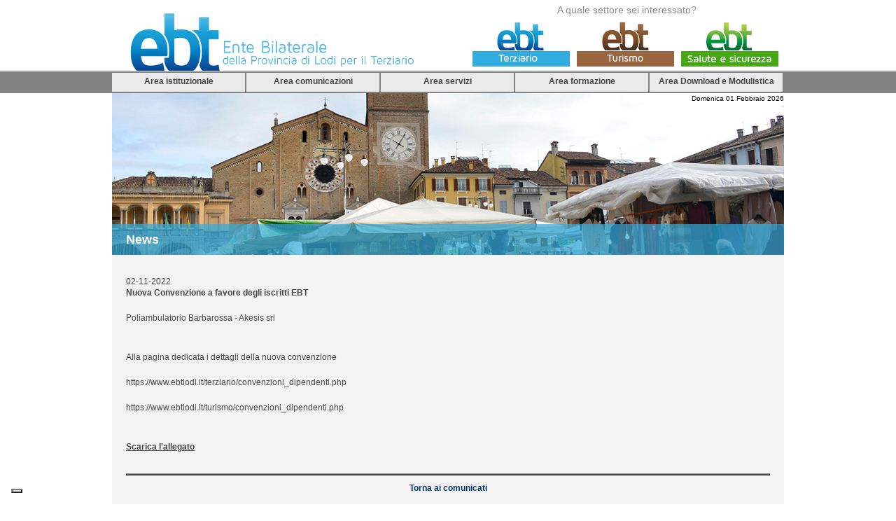

--- FILE ---
content_type: text/html; charset=ISO-8859-1
request_url: https://ebtlodi.it/terziario/comunicato.php?id=145
body_size: 13378
content:
<!DOCTYPE html PUBLIC "-//W3C//DTD XHTML 1.0 Transitional//EN" "http://www.w3.org/TR/xhtml1/DTD/xhtml1-transitional.dtd">
<html xmlns="http://www.w3.org/1999/xhtml">
<head>
<title>Sezione Terziario - Ente Bilaterale della Provincia di Lodi</title>
<meta http-equiv="Content-Type" content="text/html; charset=iso-8859-1" />
<link rel="stylesheet" type="text/css" href="../css/styles_new.css" />
<!-- jQuery -->

<script type="text/javascript" src="../js/cookieNotifier.js"></script>
<script type="text/javascript" src="../js/jquery-1.7.min.js"></script>

<!-- Plugin Menu DropDown -->
<script type="text/javascript">
var timeout    = 500;
var closetimer = 0;
var ddmenuitem = 0;

function jsddm_open()
{  jsddm_canceltimer();
   jsddm_close();
   ddmenuitem = $(this).find('ul').css('visibility', 'visible');}

function jsddm_close()
{  if(ddmenuitem) ddmenuitem.css('visibility', 'hidden');}

function jsddm_timer()
{  closetimer = window.setTimeout(jsddm_close, timeout);}

function jsddm_canceltimer()
{  if(closetimer)
   {  window.clearTimeout(closetimer);
      closetimer = null;}}

$(document).ready(function()
{  $('#menu > li').bind('mouseover', jsddm_open)
   $('#menu > li').bind('mouseout',  jsddm_timer)});

document.onclick = jsddm_close;
</script>


<!-- Google Maps -->
<!--
<script type="text/javascript" src="https://maps.google.com/maps/api/js?sensor=false"></script>
-->
<script type="text/javascript">
  // function initialize() {
  // 	var latlng = new google.maps.LatLng(45.3006314,9.4919454);
	// var latlng2 = new google.maps.LatLng(45.3006314,9.4919454);
  //   var myOptions = {
  //     zoom: 14,
  //     center: latlng,
  //     mapTypeId: google.maps.MapTypeId.ROADMAP
  //   };
  //   var map = new google.maps.Map(document.getElementById("map_canvas"),
  //       myOptions);
	// var marker = new google.maps.Marker({
  //     position: latlng2
  // 	});
	//   // To add the marker to the map, call setMap();
	//   marker.setMap(map);
  // }
</script>

<!-- Check mail -->

<script language="JavaScript1.1">
<!--
function chk_dati() {

// Controlla che i campi siano stati compilati

if(document.form1.Nome.value=="") {
  alert("E'obbligatorio inserire il Nome");
  document.form1.Nome.focus();
  return;
  }

if(document.form1.Cognome.value=="") {
  alert("E'obbligatorio inserire il Cognome");
  document.form1.Cognome.focus();
  return;
  }

if(!document.form1.richiedente[0].checked && !document.form1.richiedente[1].checked) {
  alert("E'obbligatorio inserire il richiedente");
  document.form1.richiedente[0].focus();
  return;
  }

if(document.form1.telefono.value=="") {
  alert("E'obbligatorio inserire il telefono");
  document.form1.telefono.focus();
  return;
  }

if(document.form1.email.value=="") {
  alert("E'obbligatorio inserire l'email");
  document.form1.email.focus();
  return;
  }
if (document.form1.Organizzazione.value="") {
  alert('E\' obbligatorio inserire l\'azienda');
  document.form1.Organizzazione.focus();
  return;
}
if (grecaptcha.getResponse() === "") {
  alert('E\' obbligatorio il captcha');
  return;
}
/*
if(document.form1.captcha.value=="") {
  alert("E'obbligatorio inserire il codice");
  document.form1.captcha.focus();
  return;
  }
  */

if(document.getElementById("dichiaro"))
{
  if (document.getElementById("dichiaro").value !== "s")
  {
	  alert("E'obbligatorio dichiarare di aver letto l'informativa sulla privacy");
	//document.form1.dichiaro.focus();
	return;
  }
 }


document.form1.method="post";
document.form1.submit();
return;
}

//-->
</script>



<script type="text/javascript">
var _iub = _iub || [];
_iub.csConfiguration = {"askConsentAtCookiePolicyUpdate":true,"floatingPreferencesButtonDisplay":"bottom-left","perPurposeConsent":true,"siteId":3291019,"cookiePolicyId":74353268,"lang":"it","i18n":{"it":{"banner":{"title":"Informativa","dynamic":{"body":"In questo sito sono utilizzati o, comunque, tramite lo stesso possono essere installati cookie o tecnologie simili di tracciamento, anche di terze parti, per finalit&agrave; tecniche e, con il tuo consenso, anche per altre finalit&agrave; di seguito riassunte (\"miglioramento dell'esperienza\" e \"misurazione\"), come specificato nella <a href='https://www.iubenda.com/privacy-policy/74353268/cookie-policy'>Cookie Policy</a>.\nPuoi liberamente prestare, rifiutare o revocare il tuo consenso, in qualsiasi momento.\nPuoi acconsentire all'utilizzo di tali tecnologie utilizzando il pulsante \"Accetta tutti i cookie\".\nChiudendo questa informativa e/o cliccando sul pulsante \"Rifiuta i cookie non tecnici\", continui senza accettare i cookie non tecnici, e verranno installati solamente i cookie tecnici.\n\nPer quanto riguarda ulteriori informazioni previste dall'art. 13 del Regolamento (UE) 2016/679, non riportate nella <a href='https://www.iubenda.com/privacy-policy/74353268/cookie-policy'>Cookie Policy</a>, nonch&egrave; per ulteriori chiarimenti sugli obblighi normativi in tema di cookie, si rinvia alla Privacy Policy, la quale costituisce parte integrante della <a href='https://www.iubenda.com/privacy-policy/74353268/cookie-policy'>Cookie Policy</a> e si intende ivi richiamata.\n\nA tal proposito si specifica che la suddetta Privacy Policy deroga e sostituisce completamente il documento \"<a href='https://www.iubenda.com/privacy-policy/74353268/legal'>Privacy Policy Completa</a>\" raggiungibile dal link in fondo alla <a href='https://www.iubenda.com/privacy-policy/74353268/cookie-policy'>Cookie Policy</a>, e il documento \"<a href='https://www.iubenda.com/privacy-policy/74353268'>Privacy Policy Semplificata</a>\", raggiungibile dal link in fondo alla \"<a href='https://www.iubenda.com/privacy-policy/74353268/legal'>Privacy Policy Completa</a>\", salvo quanto riportato, in quest'ultimi due documenti, in tema di cookie e limitatamente a quest'ultimo tema.\nPer quanto riguarda le informazioni di dettaglio sui cookie utilizzati in questo sito, oppure che possono essere installati tramite lo stesso, si rinvia, quindi, alla <a href='https://www.iubenda.com/privacy-policy/74353268/cookie-policy'>Cookie Policy</a>, nonch&egrave; ai due documenti \"linkati\" a quest'ultima e sopra citati ossia alla  \"<a href='https://www.iubenda.com/privacy-policy/74353268/legal'>Privacy Policy Completa</a>\"  e alla \"<a href='https://www.iubenda.com/privacy-policy/74353268'>Privacy Policy Semplificata</a>\" (che integrano la <a href='https://www.iubenda.com/privacy-policy/74353268/cookie-policy'>Cookie Policy</a> limitatamente ad ulteriori informazioni di dettaglio sulle varie tipologie di cookie utilizzati\")."}}}},"banner":{"acceptButtonCaptionColor":"#000000","acceptButtonColor":"#52C053","acceptButtonDisplay":true,"backgroundColor":"#D6D6D6","brandBackgroundColor":"#363636","closeButtonRejects":true,"customizeButtonCaptionColor":"#000000","customizeButtonColor":"#8B8B8B","customizeButtonDisplay":true,"explicitWithdrawal":true,"listPurposes":true,"logo":"[data-uri]","linksColor":"#0000F0","position":"float-bottom-center","rejectButtonCaptionColor":"#000000","rejectButtonColor":"#8B8B8B","rejectButtonDisplay":true,"textColor":"#000000","acceptButtonCaption":"Accetta tutti i cookie","rejectButtonCaption":"Rifiuta tutti i cookie non tecnici"}};
</script>
<script type="text/javascript" src="https://cs.iubenda.com/autoblocking/3291019.js"></script>
<script type="text/javascript" src="//cdn.iubenda.com/cs/iubenda_cs.js" charset="UTF-8" async></script></head>

<body>
	<div id="header_hp_section">
	<div class="content"><a href="../index.php"><img src="../images/home/slide_logo_home_1.png" width="432" height="90" border="0" style="margin-top:11px;"/></a>
    	<!--<a href="index.php">
        <div id="slideshowWrapper">
            <ul id="slideshow">
                <li><img src="../images/home/slide_logo_home_2.png" width="432" height="90" border="0" alt="" /></li>
                <li><img src="../images/home/slide_logo_home_1.png" width="432" height="90" border="0" alt="" /></li> 
            </ul><br clear="all" />
        </div></a>-->
        <div class="content_box_section">
    	<div class="box_txt">A quale settore sei interessato?</div>
        <div class="clear"></div>
        <a href="http://www.ebtlodi.it/terziario/"><img src="../images/logo_top2.png"></a>
        <a href="http://www.ebtlodi.it/turismo/"><img src="../images/logo_top1.png"></a>
        <a href="http://www.ebtlodi.it/opp/"><img src="../images/logo_top3.png"></a>
    </div>
	</div>
    
    <div class="banda_grigia_sottopagine">
    	<div class="content">
        	<div class="menu_wrap">
			<ul id="menu">
				<li><a class="first" href="">Area istituzionale</a>
					<ul>
						<li><a href="comunicati.php">News</a></li>
						<li><a href="chi_siamo.php">Chi siamo</a></li>
						<li><a href="missione_e_obiettivi.php">Missione e obiettivi</a></li>
						<!-- <li><a href="statuto.php">Lo statuto</a></li> -->
						<li><a class="double" href="sfere_di_applicazione.php">Sfera di applicazione <br />del contratto</a></li>
						<li><a href="organi.php">Organi</a></li>
						<li><a href="dove_siamo.php">Dove siamo</a></li>
						<li><a href="soci_ente.php">Partner Tecnici</a></li>
					</ul>
				</li>
				<li><a class="first" href="">Area comunicazioni</a>
					<ul>
						<li><a href="come_associarsi.php">Come associarsi</a></li>
						<li><a href="scheda_adesione.php">Scheda di adesione</a></li>
						<li><a href="richiesta_informazioni.php">Richiesta informazioni</a></li>
					</ul>
				</li>
				<li><a class="first" href="">Area servizi</a>
					<ul>
						<li><a href="commissione_paritetica.php">Commissione paritetica</a></li> 
						<li><a href="sussidi.php">Sussidi</a></li>
                        
						<li><a href="convenzioni.php">Convenzioni</a></li>
						<li><a href="progetti_speciali.php">Progetti speciali</a></li>
					</ul>
				</li>
				<li><a class="first" href="">Area formazione</a>
					<ul>
						<li><a href="corsi.php">I nostri corsi</a></li>
					</ul>
				</li>
                <li><a class="first" href="download.php">Area Download e Modulistica</a></li>
			</ul>
			<br />
		</div>
			<p class="data" style="color:#000000;">Domenica 01 Febbraio 2026</p>
        </div>
    </div>
</div>

		
		
		<div id="main" class="terziario">
        <div class="content_img_header_1">
            <div class="foot_bg_header_s1">
              <h2>News</h2></div>
        </div>
		<div class="contenuto">
									<div class="comunicato">
				<p>02-11-2022<br />
                
              <strong>Nuova Convenzione a favore degli iscritti EBT</strong></p>
				<p>Poliambulatorio Barbarossa - Akesis srl</p>
				<p><p>Alla pagina dedicata i dettagli della nuova convenzione</p>
<p>https://www.ebtlodi.it/terziario/convenzioni_dipendenti.php</p>
<p>https://www.ebtlodi.it/turismo/convenzioni_dipendenti.php</p></p>
				 
                <p><a style="text-decoration:underline;" href="../uploads/comunicati/docs/comunicati_145_VOLANTINO LODI AGGIORNATO.pdf" target="_blank">Scarica l'allegato</a></p>
                                
              <div class="clear"></div>
			</div>
						<p class="back"><a href="comunicati.php">Torna ai comunicati</a></p>
		</div>
	</div>
	<div id="footer" >
	<div class="content_footer">
		<div class="content-dati">
            <div class="logo_footer"></div>
            <div class="dati_footer">Via Haussmann, 11/L - Lodi (LO), 26900<br>
			<a style='color:inherit;text-decoration:none' href='mailto:info@ebtlodi.it'>info@ebtlodi.it</a><br>
              Tel.    0371 431210<br>
            Fax.   0371 432386</div>
            <div class="intestazione_footer">Ente Bilaterale della Provincia di Lodi per il Terziario e il Turismo - 2003-2026 &copy;
                Tutti i diritti riservati</div>
        </div>
        <div class="content_social" style="margin-top:30px;">
        	<!-- <a href="http://www.facebook.com/pages/Ente-Bilaterale-Lodi-Terziario-Turismo/284619034884051" target="_blank"><div class="icon_fb"></div></a>
        	<a href="http://www.twitter.com/#!/EbtLodi" target="_blank"><div class="icon_tw"></div></a> -->
			<!--
					[Informativa privacy <a style="color:#fff;" href="../privacy/informativa-web.pdf" target="_blank">(Scarica)</a>] <br>
			-->
			
			<!--
			<a href="https://www.iubenda.com/privacy-policy/74353268" class="iubenda-white no-brand iubenda-noiframe iubenda-embed iubenda-noiframe " title="Privacy Policy ">Privacy Policy</a><script type="text/javascript">(function (w,d) {var loader = function () {var s = d.createElement("script"), tag = d.getElementsByTagName("script")[0]; s.src="https://cdn.iubenda.com/iubenda.js"; tag.parentNode.insertBefore(s,tag);}; if(w.addEventListener){w.addEventListener("load", loader, false);}else if(w.attachEvent){w.attachEvent("onload", loader);}else{w.onload = loader;}})(window, document);</script>
			  
			 -->
			 
			 			 <a href="https://ebtlodi.it/policies/generale/v1/privacy_policy_2025.pdf" class="iubenda-white no-brand iubenda-noiframe iubenda-embed iubenda-noiframe " title="Cookie Policy ">Privacy Policy</a>
			
			 
			 
			<a href="https://www.iubenda.com/privacy-policy/74353268/cookie-policy" class="iubenda-white no-brand iubenda-noiframe iubenda-embed iubenda-noiframe " title="Cookie Policy ">Cookie Policy</a>
			
			<script type="text/javascript">(function (w,d) {var loader = function () {var s = d.createElement("script"), tag = d.getElementsByTagName("script")[0]; s.src="https://cdn.iubenda.com/iubenda.js"; tag.parentNode.insertBefore(s,tag);}; if(w.addEventListener){w.addEventListener("load", loader, false);}else if(w.attachEvent){w.attachEvent("onload", loader);}else{w.onload = loader;}})(window, document);</script>
			 
			
			
			
			<div style='margin-top:5px'>
			
			
					Per informazioni scrivere a: <a style="color:#fff;" href="mailto:privacy@ebtlodi.it">privacy@ebtlodi.it</a> <br>
					Pec EB Lodi Terziario: <a href="mailto:ebtlodi@pec.it" style="color:#fff;">ebtlodi@pec.it</a><br>
					Pec EB Lodi Turismo: <a href="mailto:ebturlodi@pec.it" style="color:#fff;">ebturlodi@pec.it</a>
			</div>
        </div>
    </div>
</div>
</body>
</html>


--- FILE ---
content_type: text/css
request_url: https://ebtlodi.it/css/styles_new.css
body_size: 3349
content:
/* ebtlodi.it frontend css */


/*
blu terz: #00316e
blu: #4b65a8
verde: #318725
*/

body {
    font: 12px/1.375 Arial, Helvetica, sans-serif;
    margin: 0;
    color: #8c8c8c;
}

.clear {
    clear: both;
    margin: 0;
    padding: 0;
}

img {
    border: 0;
}

a {
    text-decoration: none;
}

p {
    margin: 0;
}

#header_hp {
    width: 100%;
    height: 147px;
    margin: 0 auto;
    z-index: 2;
}

#header_hp_section {
    width: 100%;
    height: 127px;
    margin: 0 auto;
}

#header_hp .content {
    width: 960px;
    margin: 0 auto;
}

#header_hp_section .content {
    width: 960px;
    margin: 0 auto;
    height: 100px;
}

#header_hp .banda_grigia {
    width: 100%;
    height: 19px;
    background-color: #eaeaea;
}

#header_hp_section .banda_grigia_sottopagine {
    width: 100%;
    height: 27px;
    padding: 2px 0 2px 0;
    background-color: #828282;
    border-top: #e6e6e6 solid 2px;
}

#header_hp .menu_wrap {
    width: 750px;
    float: left;
}

#header_hp_section .menu_wrap {
    width: 960px;
    float: left;
}

#header_hp p.data {
    float: right;
    padding-top: 3px;
    right: 15px;
    margin: 0;
    font-size: 10px;
}

#header_hp_section p.data {
    float: right;
    padding-top: 3px;
    right: 15px;
    margin: 0;
    font-size: 10px;
    color: #FFFFFF;
}

#header_hp_section .content_box_section {
    width: 450px;
    float: right;
}

#header_hp_section .box_txt {
    width: 450px;
    text-align: center;
    font-size: 14px;
    margin: 5px 0 0 0;
}

#header_hp_section .content_box_section img {
    margin: 0 5px 0 5px;
    float: left;
}

#header_hp_section .content_box_section img:hover {
    margin: 0 5px 0 5px;
    float: left;
    opacity: 0.7;
}

#menu {
    margin: 0;
    padding: 0
}

#menu li {
    float: left;
    list-style: none;
    font: 12px Tahoma, Arial
}

#menu li a {
    display: block;
    padding: 5px 12px;
    background-color: #eaeaea;
    text-decoration: none;
    margin: 0 2px 0 0;
    width: 166px;
    height: 17px;
    color: #444;
    text-align: center;
    font-weight: bold;
    white-space: nowrap;
}

#menu li a.double {
    height: 30px;
}

#menu li a:hover {
    background-color: #343434;
    color: #fff;
}

#menu li ul {
    margin: 0;
    padding: 0;
    position: absolute;
    visibility: hidden;
    border-top: none;
}

#menu li ul li {
    float: none;
    display: inline;
}

#menu li ul li a {
    width: 150px;
    background: #444;
    text-align: left;
    color: #fff;
    font-weight: normal;
    font-size: 12px;
    margin: 1px 0 0 0;
    border: none;
}

#menu li ul li a:hover {
    background: #555;
}

#main_hp {
    width: 960px;
    margin: 0 auto;
    padding: 10px 0 0 0;
}

#main_hp .container_sezione {
    float: left;
    height: auto;
    margin: 0 1px 0 0;
    width: 318px;
    text-decoration: none;
}

#main_hp .tit_sezione_hp_1 {
    width: 298px;
    height: 35px;
    padding: 10px;
    text-align: center;
    font-size: 22px;
    color: #ffffff;
    background-color: #4db6e3;
}

#main_hp .img_sezione_hp_1 {
    width: 314px;
    height: 177px;
    background-image: url(../images/home/block_1_home.jpg);
    margin: 2px 0 2px 0;
}

#main_hp .container_btn_1 {
    width: 298px;
    height: 36px;
    padding: 10px;
    background-color: #4db6e3;
}

#main_hp .button_sezione {
    margin: 0 auto;
    -webkit-border-radius: 7px;
    -moz-border-radius: 7px;
    border-radius: 7px;
    background-color: #ffffff;
    height: 28px;
    width: 150px;
    text-align: center;
    color: #272727;
    text-decoration: none;
    font-size: 18px;
    padding-top: 5px;
}

#main_hp .tit_sezione_hp_2 {
    width: 298px;
    height: 35px;
    padding: 10px;
    text-align: center;
    font-size: 22px;
    color: #ffffff;
    background-color: #9e6a43;
}

#main_hp .img_sezione_hp_2 {
    width: 314px;
    height: 177px;
    background-image: url(../images/home/block_2_home.jpg);
    margin: 2px 0 2px 0;
}

#main_hp .container_btn_2 {
    width: 298px;
    height: 36px;
    padding: 10px;
    background-color: #9e6a43;
}

#main_hp .button_sezione {
    margin: 0 auto;
    -webkit-border-radius: 7px;
    -moz-border-radius: 7px;
    border-radius: 7px;
    background-color: #ffffff;
    height: 28px;
    width: 150px;
    text-align: center;
    color: #272727;
    text-decoration: none;
    font-size: 18px;
    padding-top: 5px;
}

#main_hp .tit_sezione_hp_3 {
    width: 298px;
    height: 35px;
    padding: 10px;
    text-align: center;
    font-size: 22px;
    color: #ffffff;
    background-color: #42a62a;
}

#main_hp .img_sezione_hp_3 {
    width: 314px;
    height: 177px;
    background-image: url(../images/home/block_3_home.jpg);
    margin: 2px 0 2px 0;
}

#main_hp .container_btn_3 {
    width: 298px;
    height: 36px;
    padding: 10px;
    background-color: #42a62a;
}

#main_hp .button_sezione {
    margin: 0 auto;
    -webkit-border-radius: 7px;
    -moz-border-radius: 7px;
    border-radius: 7px;
    background-color: #ffffff;
    height: 28px;
    width: 150px;
    text-align: center;
    color: #272727;
    text-decoration: none;
    font-size: 18px;
    padding-top: 5px;
}

#main_hp .col_sx {
    float: left;
}

#main_hp .content_news {
    width: 578px;
    margin: 0px 0 20px 0;
    height: auto;
    border-right: 2px solid #e5e5e5;
}

#main_hp .content_news-evidenza {
    width: 568px;
    height: 131px;
    border-bottom: solid 1px #e5e5e5;
    border-right: solid 1px #e5e5e5;
    border-left: solid 1px #e5e5e5;
    position: relative;
}

#main_hp .news_hp-image {
    width: 205px;
    height: 131px;
    background-repeat: no-repeat;
    position: absolute;
    z-index: 1;
}

#main_hp .logo_news {
    height: 77px;
    width: 77px;
    top: 0;
    left: 0px;
    position: absolute;
    z-index: 2;
}

#main_hp .title_evidenza {
    height: 21px;
    padding: 7px 0 0 15px;
    width: 477px;
    top: 0;
    left: 77px;
    position: absolute;
    z-index: 3;
    background-color: #e92322;
    color: #ffffff;
    font-size: 13px;
    font-weight: bold;
}

#main_hp .content_info {
    width: 345px;
    min-height: 95px;
    float: right;
    margin-top: 40px;
}

#main_hp .content_info p.titolo {
    font-style: italic;
    font-size: 14px;
}

#main_hp .content_info p.continua a {
    color: #000;
    text-decoration: underline;
}

#main_hp .content_info p.data {
    float: right;
    padding-top: 15px;
    padding-right: 10px;
    margin: 0;
    font-size: 10px;
}

#main_hp .news_elenco-content {
    width: 568px;
    height: 50px;
    border-bottom: solid 1px #e5e5e5;
}

#main_hp .news_elenco-numero {
    background-color: #a3a3a3;
    width: 30px;
    height: 20px;
    float: left;
    margin: 10px;
    font-size: 10px;
    text-align: center;
    padding-top: 10px;
    color: #ffffff;
}

#main_hp .content_info_newslist {
    width: 467px;
    float: left;
}

#main_hp .data {
    height: auto;
    font-size: 10px;
    font-weight: lighter;
    padding-top: 6px;
}

#main_hp .title_news {
    height: auto;
    font-weight: bold;
    font-size: 14px;
    color: #363636;
}

#main_hp .arrow_news {
    background-image: url(../images/home/icon_arrow.png);
    height: 19px;
    width: 20px;
    float: right;
    margin: 14px;
}

#main_hp .content_partners {
    width: 570px;
    margin: 5px;
    min-height: 125px;
}

#main_hp .title_partners {
    color: #000000;
    width: 100px;
    font-weight: bold;
}

#main_hp .list_partners {
    width: 113px;
    height: 80px;
    float: left;
    background-image: url(../images/home/images/bg_logo_home.png);
    text-align: center;
    vertical-align: middle;
}

#main_hp .col_dx {
    float: right;
    width: 378px;
    height: auto;
}

#main_hp .section_link {
    width: 350px;
    float: left;
    height: auto;
    padding: 10px;
}

#main_hp .line_link {
    background-image: url(../images/home/images/point_home.png);
    height: 6px;
    width: 6px;
    margin: 8px 15px 0 0;
    float: left;
}

#main_hp .line_txt {
    float: left;
}

#main_hp .content_loghi {
    width: 370px;
    border-bottom: solid 1px #e5e5e5;
    padding: 4px;
    min-height: 60px;
}

#main_hp .loghi_home {
    float: left;
    width: 93px;
    height: 54px;
}

#main_hp .banner {
    width: 370px;
    float: right;
    text-align: center;
    margin: 0 auto;
    padding: 5px;
    border-bottom: solid 1px #e5e5e5;
}

#footer_hp form {
    float: right;
    font-size: 10px;
    color: #4b4b4b;
    text-align: right;
    padding: 20px 50px 20px 20px;
    position: relative;
    margin: 29px;
    width: 270px;
    background-color: #e5e5e5;
}

#footer {
    width: 100%;
    height: 126px;
    background-image: url(../images/home/sfum_footer.png);
    background-repeat: repeat-x;
    margin: 0 auto;
}

#footer .content_footer {
    width: 960px;
    height: 126px;
    margin: 0 auto;
    color: #ffffff;
    font-size: 10px;
}

#footer .logo_footer {
    width: 102px;
    height: 85px;
    background-image: url(../images/home/logo_footer.png);
    float: left;
}

#footer .dati_footer {
    width: 352px;
    height: 70px;
    margin: 16px 0 5px 15px;
    float: left;
    line-height: 17px;
}

#footer .intestazione_footer {
    width: 485px;
    bottom: 5px;
    height: auto;
}

#footer .content-dati {
    width: 480px;
    float: left;
    height: 126px;
}

#footer .content_social {
    width: 475px;
    height: 45px;
    float: right;
    margin-top: 70px;
    text-align: right;
}

#footer .icon_fb {
    background-image: url(../images/home/images/logo_facebook.png);
    float: right;
    margin: 5px;
    height: 34px;
    width: 34px;
}

#footer .icon_tw {
    background-image: url(../images/home/images/logo_twitter.png);
    float: right;
    margin: 5px;
    height: 34px;
    width: 34px;
}

#main {
    width: 960px;
    margin: 0 auto;
}

#main.terziario h2 {
    margin: 0;
    padding: 10px 20px;
    color: #fff;
}

#main.turismo h2 {
    margin: 0;
    padding: 10px 20px;
    color: #fff;
}

#main.opp h2 {
    margin: 0;
    padding: 10px 20px;
    color: #fff;
}

#main .content_img_header_1 {
    background-image: url(../images/img_bg_section_1.jpg);
    height: 960px;
    height: 237px;
    position: relative;
    z-index: -2;
}

#main .content_img_header_2 {
    background-image: url(../images/img_bg_section_2.jpg);
    height: 960px;
    height: 237px;
    position: relative;
    z-index: -2;
}

#main .content_img_header_3 {
    background-image: url(../images/img_bg_section_3.jpg);
    height: 960px;
    height: 237px;
    position: relative;
    z-index: -2;
}

#main .foot_bg_header_s1 {
    height: 44px;
    width: 960px;
    background-image: url(../images/bg_title_01.png);
    background-repeat: repeat-x;
    position: absolute;
    bottom: 0;
}

#main .foot_bg_header_s2 {
    height: 44px;
    width: 960px;
    background-image: url(../images/bg_title_02.png);
    background-repeat: repeat-x;
    position: absolute;
    bottom: 0;
}

#main .foot_bg_header_s3 {
    height: 44px;
    width: 960px;
    background-image: url(../images/bg_title_03.png);
    background-repeat: repeat-x;
    position: absolute;
    bottom: 0;
}

#main .contenuto {
    background: #f3f3f3;
    color: #464646;
    padding: 20px;
}

#main .contenuto p {
    padding: 0 0 20px 0;
}

#main .contenuto a {
    color: #444;
    font-weight: bold;
    text-decoration: underline;
}

#main .comunicato {
    border-bottom: 1px solid #8c8c8c;
    padding: 10px 0;
}

#main .contenuto p.articolo_statuto {
    text-align: center;
    font-weight: bold;
}

#main .contenuto p.articolo_statuto span.italic {
    font-style: italic;
    font-weight: normal;
}

#main .contenuto p.articolo_statuto a {
    color: #464646;
    font-weight: normal;
}

#main .right {
    width: 500px;
    float: right;
}

#main .left {
    width: 400px;
    float: left;
}

#map_canvas {
    width: 480px;
    height: 360px;
}

#main .socio p.left {
    width: 180px;
    text-align: center;
    float: left;
}

#main .socio p.right {
    width: 720px;
    float: right;
}

#main p.continua {
    text-align: right;
    padding: 0;
}

#main p.continua a {
    background: #444;
    color: #fff;
    padding: 2px 10px;
    font-weight: bold;
    text-decoration: none;
}

#main p.back {
    text-align: center;
    border-top: 2px solid #444;
    padding: 10px 0 0 0;
}

#main p.back a {
    color: #00316e;
    text-decoration: none;
    font-weight: bold;
}

#main ul {
    margin-top: 0;
}

#main ul.corsi {
    font-weight: bold;
}

#main ul.corsi li {
    margin: 10px 0;
}

#main ul.corsi .small {
    font-weight: normal;
}

#main p.corsi img {
    vertical-align: middle;
    padding: 0 0 0 20px;
}

#main ol li {
    margin: 10px 0;
}

#main ol.ordered li {
    margin: 2px 0;
}

#main h4 {
    margin-top: 0;
}

#footer_hp .content {
    height: 180px;
    background: url(../images/footer.jpg) no-repeat scroll bottom;
}

#footer_hp p.address {
    padding: 20px 0 0 130px;
    margin: 0;
    float: left;
}

#footer_hp form input {
    border: none;
    margin: 2px 0 0 5px;
    height: 20px;
    width: 200px;
    vertical-align: middle;
}

#footer_hp form label {
    vertical-align: middle;
    font-weight: bold;
}

#footer_hp form input.submit {
    border: none;
    margin: 0;
    height: 15px;
    width: 34px;
    position: absolute;
    bottom: 5px;
    right: 50px;
}

#footer_hp .footer_bottom {
    text-align: center;
    color: #fff;
    padding-top: 48px;
    position: relative;
}

#footer_hp .footer_bottom .social {
    position: absolute;
    top: 40px;
    right: 30px;
}

#footer_hp .footer_bottom .address {
    position: absolute;
    top: 28px;
    left: 10px;
    text-align: left;
    font-size: 10px;
}

#footer_hp .footer_bottom .address a {
    color: #fff;
}

#paginazione {
    margin-top: 1.5em;
    text-align: center;
    clear: both;
}

#paginazione ul {
    margin: 0.6em 0 0;
}

#paginazione li {
    margin-right: 0.5em;
    display: inline;
}

.pag_sel {
    color: #416bb3;
}

#paginazione a {
    text-decoration: none;
}

.warn {
    color: #fff;
    background: #cc0000;
    border: 2px solid #990000;
    margin: 2px 0;
    padding: 5px;
}

#main .block_download {
    width: 900px;
    margin: 0 auto;
    height: auto;
    border-bottom: solid 2px #6E6E6E;
    margin-bottom: 10px;
}

#main .content_desc_download {
    float: left;
    width: 850px;
}

#main .title_block_download {
    height: 35px;
    padding-top: 15px;
    color: #292929;
    font-size: 18px;
    font-weight: bold;
    margin-bottom: 5px;
    width: 850px;
}

#main .text_block_download {
    padding-top: 0;
    color: #292929;
    font-size: 14px;
    margin-bottom: 5px;
    width: 850px;
}

#main .icon_download {
    float: right;
    margin-top: 15px;
    width: 32px;
    height: 32px;
}

#main .form_base {
    width: 500px;
    height: auto;
    float: left;
}

#main .content_line {
    width: 600px;
    margin: 0 auto;
}

#main .txt_form {
    float: left;
    text-align: right;
    width: auto;
    margin: 10px 5px 3px 5px;
}

#main .txt_sx {
    width: 150px;
    height: 26px;
    margin: 3px 15px 3px 0;
    float: left;
    padding: 0 5px 0 5px;
}

#main .txt_sx_n {
    width: 24px;
    height: 24px;
    float: left;
    margin: 3px;
    text-align: center;
}

#main .select {
    width: 200px;
    height: 30px;
    margin: 3px 15px 3px 0;
    float: left;
    padding: 0 5px 0 5px;
}

#main .txt_campo {
    font-family: Gotham, "Helvetica Neue", Helvetica, Arial, sans-serif;
    width: 336px;
    height: 60px;
    margin: 3px 15px 3px 0;
    float: left;
    padding: 5px 5px 0 5px;
}

#main .alert {
    width: 400px;
    float: right;
}

#main .alert_txt {
    width: 380px;
    font-size: 14px;
}

#main .alert_form {
    color: #ff0000;
    margin: 0 0 10px 0;
}

#main .scheda_adesione {
    width: 900px;
    height: auto;
}

#main .scheda_adesione .clear {
    height: 15px;
}

#main .ade_ragione {
    width: 150px;
    float: left;
    height: 25px;
    padding-top: 5px;
}

#main .ade_rappresentante {
    width: 150px;
    height: 25px;
    padding-top: 5px;
    float: left;
}

#main .ade_sede {
    width: 150px;
    height: 25px;
    padding-top: 5px;
    float: left;
}

#main .ade_via {
    width: 150px;
    height: 25px;
    padding-top: 5px;
    float: left;
}

#main .ade_n {
    width: 50px;
    height: 25px;
    padding-top: 5px;
    float: left;
}

#main .ade_cap {
    width: 50px;
    height: 25px;
    padding-top: 5px;
    float: left;
}

#main .ade_tel {
    width: 50px;
    height: 25px;
    padding-top: 5px;
    float: left;
}

#main .ade_fax {
    width: 50px;
    height: 25px;
    padding-top: 5px;
    float: left;
}

#main .ade_email {
    width: 150px;
    height: 25px;
    padding-top: 5px;
    float: left;
}

#main .ade_locale {
    width: 150px;
    height: 25px;
    padding-top: 5px;
    float: left;
    line-height: 10px;
}

#main .ade_locale_light {
    width: 140px;
    font-size: 8px;
}

#main .ade_attivita {
    width: 150px;
    height: 25px;
    padding-top: 5px;
    float: left;
}

#main .ade_cod {
    width: 150px;
    height: 25px;
    padding-top: 5px;
    float: left;
}

#main .ade_piva {
    width: 50px;
    height: 25px;
    padding-top: 5px;
    float: left;
}

#main .ade_lung {
    width: 900px;
    height: auto;
    padding-top: 5px;
    float: left;
    margin: 15px 0 15px 0;
}

#main .ade_col1 {
    width: 150px;
    height: auto;
    float: left;
    margin-top: 10px;
}

#main .ade_col2 {
    width: 175px;
    height: auto;
    float: left;
    margin-top: 10px;
}

#main .ade_col3 {
    width: 175px;
    height: auto;
    float: left;
    margin-top: 10px;
}

#main .ade_col4 {
    width: 200px;
    height: auto;
    float: left;
    margin-top: 10px;
}

#main .ade_col5 {
    width: 150px;
    height: auto;
    float: left;
    margin-top: 10px;
}

#main .ade_numero_dip {
    width: 150px;
    height: 25px;
    padding-top: 5px;
    float: left;
}

#main .ade_nominativo {
    width: 160px;
    height: 25px;
    padding-top: 5px;
    float: left;
}

#main .title_adesione {
    width: auto;
    text-align: center;
    font-weight: bold;
}

#main .input_ade_numero {
    width: 70px;
    height: auto;
    float: left;
    height: 25px;
    border: 1px solid #95C7F0;
    margin-right: 10px;
}

#main .input_ade_col1 {
    width: 150px;
    height: auto;
    float: left;
    height: 25px;
    border: 1px solid #95C7F0;
}

#main .input_ade_col2 {
    width: 175px;
    height: auto;
    float: left;
    height: 25px;
    border: 1px solid #95C7F0;
}

#main .input_ade_col3 {
    width: 175px;
    height: auto;
    float: left;
    height: 25px;
    border: 1px solid #95C7F0;
}

#main .input_ade_col4 {
    width: 200px;
    height: auto;
    float: left;
    height: 25px;
    border: 1px solid #95C7F0;
}

#main .input_ade_col5 {
    width: 150px;
    height: auto;
    float: left;
    height: 25px;
    border: 1px solid #95C7F0;
}

#main .ade_associata {
    width: 150px;
    height: 25px;
    padding-top: 5px;
    float: left;
    text-align: right;
}

#main .ade_check {
    float: left;
    height: 25px;
    width: 25px;
    margin: 0 10px 0 10px;
    border: 1px solid #95C7F0;
}

#main .ade_paghe {
    width: 225px;
    height: 25px;
    padding-top: 5px;
    float: left;
    text-align: right;
}

#main .ade_pagamento {
    width: 225px;
    height: 25px;
    padding-top: 5px;
    float: left;
    text-align: left;
}

#main .ade_pagamento-opt1 {
    width: 150px;
    height: 25px;
    padding-top: 5px;
    float: left;
    text-align: right;
}

#main .ade_pagamento-opt2 {
    width: 150px;
    height: 25px;
    padding-top: 5px;
    float: left;
    text-align: right;
}

#main .ade_pagamento-opt3 {
    width: 50px;
    height: 25px;
    padding-top: 5px;
    float: left;
    text-align: right;
}

#main .ade_allegato {}

#main .input50 {
    background: white;
    border: 1px solid #95C7F0;
    width: 50px;
    height: 25px;
    float: left;
    margin-right: 5px;
}

#main .input100 {
    background: white;
    border: 1px solid #95C7F0;
    width: 100px;
    height: 25px;
    float: left;
    margin-right: 5px;
}

#main .input150 {
    background: white;
    border: 1px solid #95C7F0;
    width: 150px;
    height: 25px;
    float: left;
    margin-right: 5px;
}

#main .input200 {
    background: white;
    border: 1px solid #95C7F0;
    width: 200px;
    height: 25px;
    float: left;
    margin-right: 5px;
}

#main .input250 {
    background: white;
    border: 1px solid #95C7F0;
    width: 250px;
    height: 25px;
    float: left;
    margin-right: 5px;
}

#main .input400 {
    background: white;
    border: 1px solid #95C7F0;
    width: 400px;
    height: 25px;
    float: left;
    margin-right: 5px;
}


--- FILE ---
content_type: application/javascript; charset=utf-8
request_url: https://cs.iubenda.com/cookie-solution/confs/js/74353268.js
body_size: -210
content:
_iub.csRC = { consApiKey: 'Ay54RDfCMBTidyMhZgN4VOQ09DdVv4uj', consentDatabasePublicKey: 'SZYzhlvzIcx6kQc336gZz6w0DBqOfHBD', showBranding: false, publicId: 'b3f4f155-6db6-11ee-8bfc-5ad8d8c564c0', floatingGroup: false };
_iub.csEnabled = true;
_iub.csPurposes = [3,1,4];
_iub.cpUpd = 1748355223;
_iub.csT = 0.15;
_iub.googleConsentModeV2 = true;
_iub.totalNumberOfProviders = 2;


--- FILE ---
content_type: application/javascript
request_url: https://ebtlodi.it/js/cookieNotifier.js
body_size: 4255
content:
"use strict";

    // Initialize the data layer for Google Tag Manager (this should mandatorily be done before the Cookie Solution is loaded)
    window.dataLayer = window.dataLayer || [];
    function gtag() {
        dataLayer.push(arguments);
    }
    // Default consent mode is "denied" for both ads and analytics as well as the optional types, but delay for 2 seconds until the Cookie Solution is loaded
    gtag("consent", "default", {
        ad_storage: "denied",
        analytics_storage: "denied",
        functionality_storage: "denied", // optional
        personalization_storage: "denied", // optional
        security_storage: "denied", // optional
        wait_for_update: 2000 // milliseconds
    });
    // Improve ad click measurement quality (optional)
    gtag('set', 'url_passthrough', true);
    // Further redact your ads data (optional)
    gtag("set", "ads_data_redaction", true);
    
    // Google Tag Manager
    (function(w, d, s, l, i) {
        w[l] = w[l] || [];
        w[l].push({
            'gtm.start': new Date().getTime(),
            event: 'gtm.js'
        });
        var f = d.getElementsByTagName(s)[0],
            j = d.createElement(s),
            dl = l != 'dataLayer' ? '&l=' + l : '';
        j.async = true;
        j.src =
            'https://www.googletagmanager.com/gtm.js?id=' + i + dl;
        f.parentNode.insertBefore(j, f);
    })(window, document, 'script', 'dataLayer', 'GTM-WVP4JCJH');  



var _ds_urlInformativa = "http://www.ebtlodi.it/privacy/informativa-web.pdf";
var _ds_position = "bottom";
var _ds_gaAccount = "UA-127347275-1";

/*
	if (!window.addEventListener)  window.attachEvent("onload", _ds_setCookieNotify);
	else   window.addEventListener("load", _ds_setCookieNotify, false);
*/

function ds_CookieCB( )
{
	if (_ds_gaAccount != "")
	{
		if (typeof(_ds_ga)==="undefined" || _ds_ga == null)
		{
			console.log("CREAZIONE TRACKER GA");
			(function(i,s,o,g,r,a,m){i['GoogleAnalyticsObject']=r;i[r]=i[r]||function(){(i[r].q=i[r].q||[]).push(arguments)},i[r].l=1*new Date();a=s.createElement(o),m=s.getElementsByTagName(o)[0];a.async=1;a.src=g;m.parentNode.insertBefore(a,m)})(window,document,'script','//www.google-analytics.com/analytics.js','_ds_ga');
			_ds_ga('create', _ds_gaAccount , 'auto');
		}
		console.log("GA: SEND PAGEVIEW");
		_ds_ga('send', 'pageview');
	}
}

function ds_scrolling()
{
	if (localStorage) localStorage.setItem("DS_COOKIENOTIFY_CLOSED",true);

	var elem = document.getElementById("ds_cookie_notify");
	if (elem)
	{
		ds_CookieCB( );
		elem.parentNode.removeChild(elem);
	}
	if (!document.body.removeEventListener) document.body.detachEvent("mousewheel", ds_scrolling);
	else document.body.removeEventListener("mousewheel", ds_scrolling, true);
}

// function _ds_setCookieNotify()
// {
// 	if (!document.body.addEventListener)	document.body.attachEvent("onmousewheel", ds_scrolling);
// 	else document.body.addEventListener("mousewheel", ds_scrolling, true);
//
// 	var dsc = localStorage.getItem("DS_COOKIENOTIFY_CLOSED");
// 	if (dsc && dsc=="true")
// 	{
// 		ds_CookieCB();
// 	}
// 	else
// 	{
// 		var body = document.body;
// 		var div = document.createElement("div");
// 		div.id = "ds_cookie_notify";
// 		div.style.position="fixed";
// 		if (_ds_position == "bottom") div.style.bottom="0px";
// 		else div.style.top="0px";
// 		div.style.width="100%";
// 		div.style.height="auto";
// 		div.style.fontFamily="Verdana";
// 		div.style.fontSize="12px";
// 		div.style.backgroundColor="#f4f4f4";
// 		div.style.color="#111111";
// 		div.style.padding="10px";
// 		div.style.zIndex = 999999;
// 		div.innerHTML = "<div style='cursor:pointer;float:right;padding-right:10px;font-weight:bold' onclick='if (localStorage) localStorage.setItem(\"DS_COOKIENOTIFY_CLOSED\",true);this.parentNode.style.display=\"none\";ds_cookieCB()'>X</div><div style='width:95%;float:left;'><i>Il presente sito web utilizza la tecnologia cookie. Per maggiori informazioni consulta la <a style='text-decoration:underline' target='_blank' href='"+_ds_urlInformativa+"'>nostra informativa sui cookie</a>. Chiudendo questa notifica o continuando nella navigazione, si acconsente all'utilizzo dei cookie.</i></div>";
// 		body.appendChild(div);
// 	}
// }
/*
(function(el) {
	var link = el.createElement('link');
	link.href = "https://fonts.googleapis.com/css?family=Exo&display=swap";
	link.rel = "stylesheet";
	var bluebird = el.createElement('script');
	bluebird.src = "https://cdnjs.cloudflare.com/ajax/libs/bluebird/3.3.4/bluebird.min.js";
	bluebird.type = "text/javascript";
	var head = el.getElementsByTagName('head')[0];
  var style = el.createElement('style');
  style.media = "screen";
	style.innerHTML = "\n\thtml {\n    font-size: unset;\n}\n#cookie_popup {\n    width: 100%;\n    position: fixed;\n    bottom: 0;\n    left: 0;\n    padding: 1rem .5rem;\n    -webkit-transform: translateY(100%);\n        -ms-transform: translateY(100%);\n            transform: translateY(100%);\n    -webkit-transition: -webkit-transform .5s ease;\n    transition: -webkit-transform .5s ease;\n    -o-transition: transform .5s ease;\n    transition: transform .5s ease;\n    transition: transform .5s ease, -webkit-transform .5s ease;\n    will-change: transform;\n    z-index: 1002;\n    background-color: #fff !important;\n    }\n    .sliding_popup {\n    -webkit-transform: translateY(0) !important;\n        -ms-transform: translateY(0) !important;\n            transform: translateY(0) !important;\n    }\n    #ds_cookie_notify {\n    display: -webkit-box;\n    display: -ms-flexbox;\n    display: flex;\n    -webkit-box-orient: vertical;\n    -webkit-box-direction: reverse;\n        -ms-flex-direction: column-reverse;\n            flex-direction: column-reverse;\n    -webkit-box-pack: center;\n        -ms-flex-pack: center;\n            justify-content: center;\n    -webkit-box-align: center;\n        -ms-flex-align: center;\n            align-items: center;\n    }\n    .closer_cont {\n    margin-top: 2rem;\n    }\n    .text_cookie_notifier > p {\n    font-size: 14px;\n    margin-top: 20px !important;\n    }\n    .text_cookie_notifier {\n    padding: .5rem 1rem;\n    }\n    .closer {\n    padding: 1rem 16rem;\n    font-size: 22px;\n    color: #dc3545;\n    border: 1px solid #dc3545;\n    border-radius: 5px;\n    cursor: pointer;\n    -webkit-transition: color .3s ease, background-color .3s ease;\n    -o-transition: color .3s ease, background-color .3s ease;\n    transition: color .3s ease, background-color .3s ease;\n    will-change: color, background-color;\n    }\n    .closer:hover {\n    color: #fff;\n    background-color: #dc3545;\n    }\n    #page_hider {\n    position: fixed;\n    width: 100%;\n    height: 100%;\n    top: 0;\n    left: 0;\n    background-color: rgba(0,0,0,0.6);\n    opacity: 0;\n    -webkit-transition: opacity .5s ease;\n    -o-transition: opacity .5s ease;\n    transition: opacity .5s ease;\n    will-change: opacity;\n    display: none;\n    }\n    .hider_on {\n    opacity: 1 !important;\n    }\n    .display_hider {\n    display: block !important;\n    z-index: 1001;\n  }\n  .popupH1 {\n    font-size:24px;\n    margin: 20px 0;\n    font-weight: bold;\n  }\n@media screen and (max-width: 767px) {\n  .closer {\n    padding: 1rem 5rem;\n  }\n}\n";
	var st2 = document.createElement('style');
	st2.innerHTML = `
	.banner {
		height: 200px;
		background: url("../images/sfondo.png") no-repeat;
		background-size: cover;
		background-position: center;
		width: 100%;
		position: relative;
	}
	#cookie_popup {
		padding: 0 !important;
	}
	.inf_o {
		padding: 0;
		margin: 0;
	}
	.inf {
		font-family: 'Exo';
		text-align: center;
		color: #fff;
		width: 100%;
		display: inline-block;
	}
	.tr {
		position: absolute;
		bottom: 10px;
		left: 50%;
		transform: translateX(-50%)
	}
	.inf_o:nth-child(2), .inf_o:nth-child(1) {
		transform: translateY(35px);
	}
	`;
	head.appendChild(bluebird);
	head.appendChild(link);
	head.appendChild(st2);
  head.appendChild(style);
	var hider = el.createElement('div');
	hider.id = "page_hider";
	var popup = el.createElement('div');
	popup.id = "cookie_popup";
	var content = el.createElement('div');
	content.className = "cookie_content";
	var banner = document.createElement('div');
	banner.className = "banner";
	
	//banner.addEventListener('click', function() {
	//	window.open('https://www.ebtlodi.it/EventoSicurezza/');
	//})
	
	var text = document.createElement('h2');
	text.className = "inf_o";
	text.innerHTML = "<b class='inf'>L'infortunio corre su strada</b>"
	var text2 = document.createElement('h3');
	text2.className = "inf_o";
	text2.innerHTML = "<b class='inf'>Giornata di sensibilizzazione sul rischio stradale</b>"
	var text3 = document.createElement('h3');
	text3.className = "inf_o tr";
	text3.innerHTML = "<b class='inf'>WORKSHOP GRATUITO Sabato 9.11.2019</b>";
	banner.appendChild(text)
	banner.appendChild(text2)
	banner.appendChild(text3)
	banner.style.display = 'none'; //commentare questa linea
	content.appendChild(banner);
	popup.appendChild(content);
	el.documentElement.appendChild(hider);
	el.documentElement.appendChild(popup);
})(document);
*/
function restorePage()
{
	var hider = document.querySelector('#page_hider');
	var popup = document.querySelector('#cookie_popup');
	animate(500, popup, function(el) {
		el.classList.remove('sliding_popup');
	}).then(function(p) {
		animate(500, hider, function(el2) {
			el2.classList.remove('hider_on');
		}).then(function(h) {
			h.classList.remove('display_hider');
			//set_popup_landing(); //scommentare questa linea
		})
	})
}

function triggerPopup()
{
	var popup = document.querySelector('#cookie_popup');
	popup.classList.add('sliding_popup');
}

function animate(time, elem, fun) {
	return new Promise(function(resolve, reject) {
		fun(elem);
		setTimeout(function() {
			if (elem) resolve(elem)
			else reject(new Error('unknown element'))
		}, time);
	})
}

function _ds_setCookieNotify() //modified!! 22-07-2019
{
	return
	
	var dsc = localStorage.getItem("DS_COOKIENOTIFY_CLOSED");
	if (dsc && dsc=="true")
	{
		ds_CookieCB();
	}
	else
	{
		var hider = document.querySelector('#page_hider');
		hider.classList.add('display_hider');
		hider.classList.add('hider_on');
		var target = document.querySelector('.cookie_content');
		var div = document.createElement("div");
		div.id = "ds_cookie_notify";
		div.style.position="relative";
		div.style.width="100%";
		div.style.fontFamily="Verdana";
		div.style.fontSize="1rem";
		div.style.color="#111111";
		let closer = "<div style='margin-bottom:20px' class='closer' onclick='if (localStorage) localStorage.setItem(\"DS_COOKIENOTIFY_CLOSED\",true);restorePage();ds_CookieCB()'>ACCETTO</div>";
		div.innerHTML = "<div class='closer_cont'>"+closer+"</div><div class='text_cookie_notifier'><h1 class=\"popupH1\" style='text-align:center;font-family:\"Exo\";color:#000;text-transform:unset;'>Il rispetto della tua privacy &egrave; la nostra priorit&agrave;</h1><p style='color:#000;text-align:center;'>Il presente sito web utilizza la tecnologia cookie. Per maggiori informazioni consulta la <a style='text-decoration:underline' target='_blank' href='"+_ds_urlInformativa+"'>nostra informativa sui cookie</a>.Chiudendo questa notifica o continuando nella navigazione, si acconsente all'utilizzo dei cookie.</p></div>";
		target.appendChild(div);
		triggerPopup();
	}
}

function set_popup_landing() {
	var hider = document.querySelector('#page_hider');
	var popup_cont = document.createElement('div');
	var style = document.createElement('style');
	var popup_closer = document.createElement('img');
	popup_closer.src="../images/close_popup.png";
	popup_closer.className = "img_close";
	popup_closer.addEventListener('click', function() {
		animate(300, popup_cont, function(p) {
			popup_cont.style.opacity = '0';
			popup_cont.style.transform = 'translate(-50%, 50%)';
		}).then(function(d) {
			d.style.display = 'none';
			animate(500, hider, function(el2) {
				el2.classList.remove('hider_on');
			}).then(function(h) {
				h.classList.remove('display_hider');
			})
		})
	}, false);
	popup_cont.appendChild(popup_closer);
	style.media = "screen";
	style.innerHTML = `
		.landing_popup {
			transition: transform .3s ease, opacity .3s ease;
			padding: 10px;
			transform: translate(-50%, 50%);
			opacity: 0;
			will-change: transform, opacity;
			position: fixed;
			top: 50%;
			left: 50%;
			z-index: 1001;
			display: none;
			padding: 10px;
			cursor: pointer;
		}
		.img_close {
			position: absolute;
			width: 40px;
			height: 40px;
			top: 0;
			right: 0;
			z-index: 9999;
			cursor: pointer;
			-webkit-transform: translate(110%,-110%);
			transform: translate(110%,-110%);
		}
		.banner {
			height: 150px;
			background: "../images/sfondo.png" no-repeat;
			background-size: cover;
			background-position: center;
			width: 100%;
		}
	`;
	document.getElementsByTagName('head')[0].appendChild(style);
	popup_cont.className ="landing_popup";
	var innerImage = document.createElement('img');
	innerImage.src="../images/popup.png";
	innerImage.style.maxHeight = '80vh';
	innerImage.style.display = 'block';
	innerImage.style.margin = 'auto';
	popup_cont.appendChild(innerImage);
	// innerImage.addEventListener('click', function() {
	// 	window.location = "https://www.ebtlodi.it/EventoSicurezza/";
	// })
	document.body.appendChild(popup_cont);
	animate(0, hider, function(el) {
		hider.classList.add('display_hider');
		hider.classList.add('hider_on');
		popup_cont.style.display = 'block';
	}).then(function(h) {
		popup_cont.style.opacity = '1';
		popup_cont.style.transform = 'translate(-50%, -50%)';
	});
}
